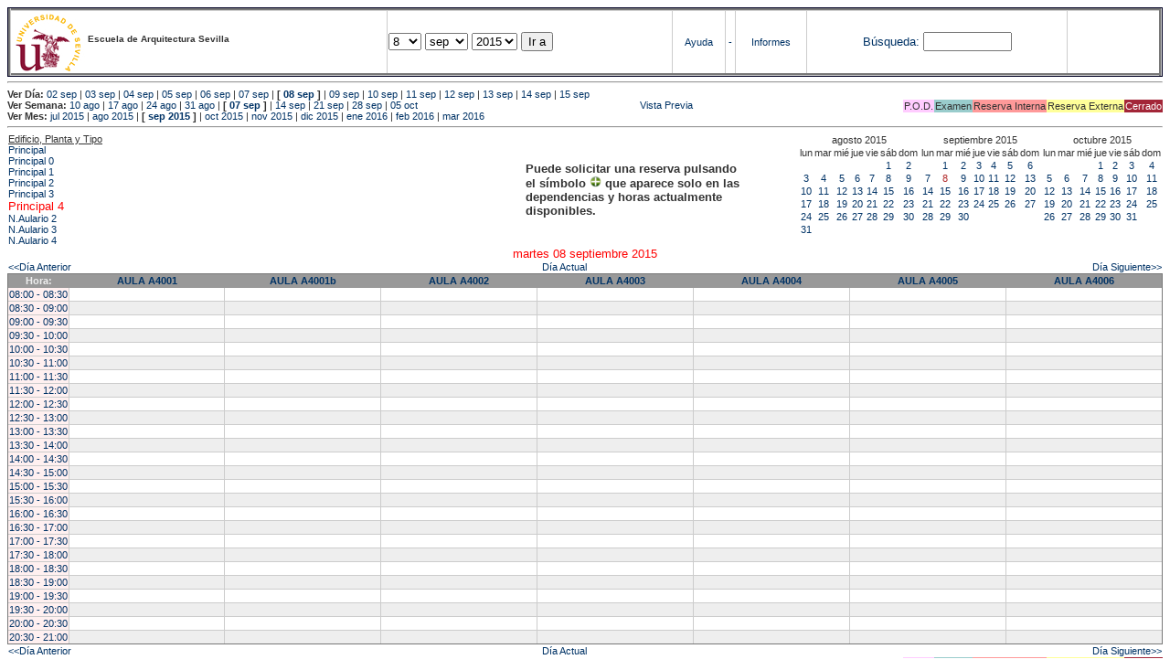

--- FILE ---
content_type: text/html; charset=
request_url: https://etsavirtual.us.es/mrbs/web/day.php?year=2015&month=09&day=8&area=104
body_size: 73104
content:
<!DOCTYPE HTML PUBLIC "-//W3C//DTD HTML 4.01 Transitional//EN"
                      "http://www.w3.org/TR/html4/loose.dtd">
<HTML>
  <HEAD>
    <LINK REL="stylesheet" href="mrbs.css" type="text/css">
    <META HTTP-EQUIV="Content-Type" content="text/html; charset=iso-8859-1">
    <META NAME="Robots" content="noindex">
    <TITLE>Sistema de Reserva de Espacios</TITLE>
    <SCRIPT LANGUAGE="JavaScript">

<!-- Begin

/*   Script inspired by "True Date Selector"
     Created by: Lee Hinder, lee.hinder@ntlworld.com

     Tested with Windows IE 6.0
     Tested with Linux Opera 7.21, Mozilla 1.3, Konqueror 3.1.0

*/

function daysInFebruary (year){
  // February has 28 days unless the year is divisible by four,
  // and if it is the turn of the century then the century year
  // must also be divisible by 400 when it has 29 days
  return (((year % 4 == 0) && ( (!(year % 100 == 0)) || (year % 400 == 0))) ? 29 : 28 );
}

//function for returning how many days there are in a month including leap years
function DaysInMonth(WhichMonth, WhichYear)
{
  var DaysInMonth = 31;
  if (WhichMonth == "4" || WhichMonth == "6" || WhichMonth == "9" || WhichMonth == "11")
    DaysInMonth = 30;
  if (WhichMonth == "2")
    DaysInMonth = daysInFebruary( WhichYear );
  return DaysInMonth;
}

//function to change the available days in a months
function ChangeOptionDays(formObj, prefix)
{
  var DaysObject = eval("formObj." + prefix + "day");
  var MonthObject = eval("formObj." + prefix + "month");
  var YearObject = eval("formObj." + prefix + "year");

  if (DaysObject.selectedIndex && DaysObject.options)
    { // The DOM2 standard way
    // alert("The DOM2 standard way");
    var DaySelIdx = DaysObject.selectedIndex;
    var Month = parseInt(MonthObject.options[MonthObject.selectedIndex].value);
    var Year = parseInt(YearObject.options[YearObject.selectedIndex].value);
    }
  else if (DaysObject.selectedIndex && DaysObject[DaysObject.selectedIndex])
    { // The legacy MRBS way
    // alert("The legacy MRBS way");
    var DaySelIdx = DaysObject.selectedIndex;
    var Month = parseInt(MonthObject[MonthObject.selectedIndex].value);
    var Year = parseInt(YearObject[YearObject.selectedIndex].value);
    }
  else if (DaysObject.value)
    { // Opera 6 stores the selectedIndex in property 'value'.
    // alert("The Opera 6 way");
    var DaySelIdx = parseInt(DaysObject.value);
    var Month = parseInt(MonthObject.options[MonthObject.value].value);
    var Year = parseInt(YearObject.options[YearObject.value].value);
    }

  // alert("Day="+(DaySelIdx+1)+" Month="+Month+" Year="+Year);

  var DaysForThisSelection = DaysInMonth(Month, Year);
  var CurrentDaysInSelection = DaysObject.length;
  if (CurrentDaysInSelection > DaysForThisSelection)
  {
    for (i=0; i<(CurrentDaysInSelection-DaysForThisSelection); i++)
    {
      DaysObject.options[DaysObject.options.length - 1] = null
    }
  }
  if (DaysForThisSelection > CurrentDaysInSelection)
  {
    for (i=0; i<DaysForThisSelection; i++)
    {
      DaysObject.options[i] = new Option(eval(i + 1));
    }
  }
  if (DaysObject.selectedIndex < 0) DaysObject.selectedIndex = 0;
  if (DaySelIdx >= DaysForThisSelection)
    DaysObject.selectedIndex = DaysForThisSelection-1;
  else
    DaysObject.selectedIndex = DaySelIdx;
}

  //  End -->
    </SCRIPT>
  </HEAD>
<BODY BGCOLOR="#ffffed" TEXT=black LINK="#5B69A6" VLINK="#5B69A6" ALINK=red>
	   
   
    <TABLE WIDTH="100%">
      <TR>
        <TD BGCOLOR="rgb(160,194,222)">
          <TABLE WIDTH="100%" BORDER=3>
            <TR>
              <TD CLASS="banner" BGCOLOR="#C0E0FF">
                <FONT SIZE=1>
                <IMG SRC="marca.jpg" align=middle> <B>Escuela de Arquitectura Sevilla</B><BR></FONT></TD>


                </FONT>
              </TD>
              <TD CLASS="banner" BGCOLOR="#C0E0FF">
                <FORM ACTION="day.php" METHOD=GET name="Form1">
                  <FONT SIZE=2>

                  <SELECT NAME="day">
                    <OPTION>1
                    <OPTION>2
                    <OPTION>3
                    <OPTION>4
                    <OPTION>5
                    <OPTION>6
                    <OPTION>7
                    <OPTION SELECTED>8
                    <OPTION>9
                    <OPTION>10
                    <OPTION>11
                    <OPTION>12
                    <OPTION>13
                    <OPTION>14
                    <OPTION>15
                    <OPTION>16
                    <OPTION>17
                    <OPTION>18
                    <OPTION>19
                    <OPTION>20
                    <OPTION>21
                    <OPTION>22
                    <OPTION>23
                    <OPTION>24
                    <OPTION>25
                    <OPTION>26
                    <OPTION>27
                    <OPTION>28
                    <OPTION>29
                    <OPTION>30
                    <OPTION>31
                  </SELECT>

                  <SELECT NAME="month" onchange="ChangeOptionDays(this.form,'')">
                    <OPTION VALUE="1">ene
                    <OPTION VALUE="2">feb
                    <OPTION VALUE="3">mar
                    <OPTION VALUE="4">abr
                    <OPTION VALUE="5">may
                    <OPTION VALUE="6">jun
                    <OPTION VALUE="7">jul
                    <OPTION VALUE="8">ago
                    <OPTION VALUE="9" SELECTED>sep
                    <OPTION VALUE="10">oct
                    <OPTION VALUE="11">nov
                    <OPTION VALUE="12">dic
                  </SELECT>
	          <SELECT NAME="year" onchange="ChangeOptionDays(this.form,'')">
                    <OPTION VALUE="2010">2010
                    <OPTION VALUE="2011">2011
                    <OPTION VALUE="2012">2012
                    <OPTION VALUE="2013">2013
                    <OPTION VALUE="2014">2014
                    <OPTION VALUE="2015" SELECTED>2015
                    <OPTION VALUE="2016">2016
                    <OPTION VALUE="2017">2017
                    <OPTION VALUE="2018">2018
                    <OPTION VALUE="2019">2019
                    <OPTION VALUE="2020">2020
                    <OPTION VALUE="2021">2021
                    <OPTION VALUE="2022">2022
                    <OPTION VALUE="2023">2023
                    <OPTION VALUE="2024">2024
                    <OPTION VALUE="2025">2025
                    <OPTION VALUE="2026">2026
                    <OPTION VALUE="2027">2027
                    <OPTION VALUE="2028">2028
                    <OPTION VALUE="2029">2029
                    <OPTION VALUE="2030">2030
                    <OPTION VALUE="2031">2031
                  </SELECT>
                    <INPUT TYPE=HIDDEN NAME=area VALUE=104>
	            <SCRIPT LANGUAGE="JavaScript">
                    <!--
                    // fix number of days for the $month/$year that you start with
                    ChangeOptionDays(document.Form1, ''); // Note: The 2nd arg must match the first in the call to genDateSelector above.
                    // -->
                    </SCRIPT>
                    <INPUT TYPE=SUBMIT VALUE="Ir a">
                  </FONT>
                </FORM>
              </TD>
              <TD CLASS="banner" BGCOLOR="#C0E0FF" ALIGN=CENTER>
                <A HREF="help.php?day=8&month=09&year=2015">Ayuda</A>
              </TD>
              <TD CLASS="banner" BGCOLOR="C0E0FF" ALIGN=CENTER>
                <A HREF="admin.php?day=8&month=09&year=2015">-</A>
              </TD>
              <TD CLASS="banner" BGCOLOR="#C0E0FF" ALIGN=CENTER>
                <A HREF="report.php">Informes</A>
              </TD>
              <TD CLASS="banner" BGCOLOR="#C0E0FF" ALIGN=CENTER>
                <FORM METHOD=GET ACTION="search.php">
                  <FONT SIZE=2>
                    <A HREF="search.php?advanced=1">B&uacute;squeda:</A>
                  </FONT>
                  <INPUT TYPE=TEXT   NAME="search_str" VALUE="" SIZE=10>
                  <INPUT TYPE=HIDDEN NAME=day        VALUE="8"        >
                  <INPUT TYPE=HIDDEN NAME=month      VALUE="09"        >
                  <INPUT TYPE=HIDDEN NAME=year       VALUE="2015"        >

                  <INPUT TYPE=HIDDEN NAME=area VALUE=104>
                </FORM>
              </TD>
              <TD CLASS="banner" BGCOLOR="#C0E0FF" ALIGN=CENTER>
                <br>
                <FORM METHOD=POST ACTION="admin.php">
                  <input type="hidden" name="TargetURL" value="day.php?year=2015&month=09&day=8&area=104" />
                  <input type="hidden" name="Action" value="QueryName" />
                  <input type="submit" style="background-color:white; border:none; color:white" value=" Entrar " />
                </FORM>
              </TD>
            </TR>
          </TABLE>
	 </TD>
      </TR>
    </TABLE>

<HR><B>Ver D&iacute;a:</B>
<a href="day.php?year=2015&month=09&day=02&area=104">02 sep</a>
 | <a href="day.php?year=2015&month=09&day=03&area=104">03 sep</a>
 | <a href="day.php?year=2015&month=09&day=04&area=104">04 sep</a>
 | <a href="day.php?year=2015&month=09&day=05&area=104">05 sep</a>
 | <a href="day.php?year=2015&month=09&day=06&area=104">06 sep</a>
 | <a href="day.php?year=2015&month=09&day=07&area=104">07 sep</a>
 | <b>[ <a href="day.php?year=2015&month=09&day=08&area=104">08 sep</a>
]</b>  | <a href="day.php?year=2015&month=09&day=09&area=104">09 sep</a>
 | <a href="day.php?year=2015&month=09&day=10&area=104">10 sep</a>
 | <a href="day.php?year=2015&month=09&day=11&area=104">11 sep</a>
 | <a href="day.php?year=2015&month=09&day=12&area=104">12 sep</a>
 | <a href="day.php?year=2015&month=09&day=13&area=104">13 sep</a>
 | <a href="day.php?year=2015&month=09&day=14&area=104">14 sep</a>
 | <a href="day.php?year=2015&month=09&day=15&area=104">15 sep</a>
<BR><B>Ver Semana:</B>
<a href="week.php?year=2015&month=08&day=10&area=104">10 ago</a>
 | <a href="week.php?year=2015&month=08&day=17&area=104">17 ago</a>
 | <a href="week.php?year=2015&month=08&day=24&area=104">24 ago</a>
 | <a href="week.php?year=2015&month=08&day=31&area=104">31 ago</a>
 | <b>[ <a href="week.php?year=2015&month=09&day=07&area=104">07 sep</a>
]</b>  | <a href="week.php?year=2015&month=09&day=14&area=104">14 sep</a>
 | <a href="week.php?year=2015&month=09&day=21&area=104">21 sep</a>
 | <a href="week.php?year=2015&month=09&day=28&area=104">28 sep</a>
 | <a href="week.php?year=2015&month=10&day=05&area=104">05 oct</a>
<table VALIGN=Bottom ALIGN=Right  border=0><tr>
<td class="A" bgcolor="#FFCCFF" style="white-space:nowrap;">P.O.D.</td>
<td class="B" bgcolor="#99CCCC" style="white-space:nowrap;">Examen</td>
<td class="C" bgcolor="#FF9999" style="white-space:nowrap;">Reserva Interna</td>
<td class="D" bgcolor="#FFFF99" style="white-space:nowrap;">Reserva Externa</td>
<td class="F" bgcolor="#FFCC99" style="white-space:nowrap;"><FONT COLOR=white>Cerrado</FONT></td>
</table>
 <a href="day.php?year=2015&month=09&day=8&area=104&pview=1">                                                                                Vista Previa</a><BR><B>Ver Mes:</B>
<a href="month.php?year=2015&month=07&area=104">jul 2015</a>
 | <a href="month.php?year=2015&month=08&area=104">ago 2015</a>
 | <b>[ <a href="month.php?year=2015&month=09&area=104">sep 2015</a>
]</b>  | <a href="month.php?year=2015&month=10&area=104">oct 2015</a>
 | <a href="month.php?year=2015&month=11&area=104">nov 2015</a>
 | <a href="month.php?year=2015&month=12&area=104">dic 2015</a>
 | <a href="month.php?year=2016&month=01&area=104">ene 2016</a>
 | <a href="month.php?year=2016&month=02&area=104">feb 2016</a>
 | <a href="month.php?year=2016&month=03&area=104">mar 2016</a>


<HR>

</BODY>
</HTML><table width="100%"><tr><td width="60%"><u>Edificio, Planta y Tipo</u><br><a href="day.php?year=2015&month=09&day=8&area=99"> Principal</a><br>
<a href="day.php?year=2015&month=09&day=8&area=100"> Principal 0</a><br>
<a href="day.php?year=2015&month=09&day=8&area=101"> Principal 1</a><br>
<a href="day.php?year=2015&month=09&day=8&area=102"> Principal 2</a><br>
<a href="day.php?year=2015&month=09&day=8&area=103"> Principal 3</a><br>
<a href="day.php?year=2015&month=09&day=8&area=104"><font size="2" color="red"> Principal 4</font></a><br>
<a href="day.php?year=2015&month=09&day=8&area=448">N.Aulario 2</a><br>
<a href="day.php?year=2015&month=09&day=8&area=203">N.Aulario 3</a><br>
<a href="day.php?year=2015&month=09&day=8&area=204">N.Aulario 4</a><br>
</td>
<td width="30%" style='vertical-align:middle'><p style='font-weight: bold; font-size:13px'>Puede solicitar una reserva pulsando<BR>el símbolo <img src=new.gif width=13 border=0> que aparece solo en las<BR>dependencias y horas actualmente<BR>disponibles.</p></td><td><table class="calendar">
<tr>
<td align=center valign=top class="calendarHeader" colspan=7>agosto&nbsp;2015</td>
</tr>
<tr>
<td align=center valign=top class="calendarHeader">lun</td>
<td align=center valign=top class="calendarHeader">mar</td>
<td align=center valign=top class="calendarHeader">mié</td>
<td align=center valign=top class="calendarHeader">jue</td>
<td align=center valign=top class="calendarHeader">vie</td>
<td align=center valign=top class="calendarHeader">sáb</td>
<td align=center valign=top class="calendarHeader">dom</td>
</tr>
<tr>
<td class="calendar" align="center" valign="top">&nbsp;</td>
<td class="calendar" align="center" valign="top">&nbsp;</td>
<td class="calendar" align="center" valign="top">&nbsp;</td>
<td class="calendar" align="center" valign="top">&nbsp;</td>
<td class="calendar" align="center" valign="top">&nbsp;</td>
<td class="calendar" align="center" valign="top"><a href="day.php?year=2015&month=08&day=1&area=104">1</a></td>
<td class="calendar" align="center" valign="top"><a href="day.php?year=2015&month=08&day=2&area=104">2</a></td>
</tr>
<tr>
<td class="calendar" align="center" valign="top"><a href="day.php?year=2015&month=08&day=3&area=104">3</a></td>
<td class="calendar" align="center" valign="top"><a href="day.php?year=2015&month=08&day=4&area=104">4</a></td>
<td class="calendar" align="center" valign="top"><a href="day.php?year=2015&month=08&day=5&area=104">5</a></td>
<td class="calendar" align="center" valign="top"><a href="day.php?year=2015&month=08&day=6&area=104">6</a></td>
<td class="calendar" align="center" valign="top"><a href="day.php?year=2015&month=08&day=7&area=104">7</a></td>
<td class="calendar" align="center" valign="top"><a href="day.php?year=2015&month=08&day=8&area=104">8</a></td>
<td class="calendar" align="center" valign="top"><a href="day.php?year=2015&month=08&day=9&area=104">9</a></td>
</tr>
<tr>
<td class="calendar" align="center" valign="top"><a href="day.php?year=2015&month=08&day=10&area=104">10</a></td>
<td class="calendar" align="center" valign="top"><a href="day.php?year=2015&month=08&day=11&area=104">11</a></td>
<td class="calendar" align="center" valign="top"><a href="day.php?year=2015&month=08&day=12&area=104">12</a></td>
<td class="calendar" align="center" valign="top"><a href="day.php?year=2015&month=08&day=13&area=104">13</a></td>
<td class="calendar" align="center" valign="top"><a href="day.php?year=2015&month=08&day=14&area=104">14</a></td>
<td class="calendar" align="center" valign="top"><a href="day.php?year=2015&month=08&day=15&area=104">15</a></td>
<td class="calendar" align="center" valign="top"><a href="day.php?year=2015&month=08&day=16&area=104">16</a></td>
</tr>
<tr>
<td class="calendar" align="center" valign="top"><a href="day.php?year=2015&month=08&day=17&area=104">17</a></td>
<td class="calendar" align="center" valign="top"><a href="day.php?year=2015&month=08&day=18&area=104">18</a></td>
<td class="calendar" align="center" valign="top"><a href="day.php?year=2015&month=08&day=19&area=104">19</a></td>
<td class="calendar" align="center" valign="top"><a href="day.php?year=2015&month=08&day=20&area=104">20</a></td>
<td class="calendar" align="center" valign="top"><a href="day.php?year=2015&month=08&day=21&area=104">21</a></td>
<td class="calendar" align="center" valign="top"><a href="day.php?year=2015&month=08&day=22&area=104">22</a></td>
<td class="calendar" align="center" valign="top"><a href="day.php?year=2015&month=08&day=23&area=104">23</a></td>
</tr>
<tr>
<td class="calendar" align="center" valign="top"><a href="day.php?year=2015&month=08&day=24&area=104">24</a></td>
<td class="calendar" align="center" valign="top"><a href="day.php?year=2015&month=08&day=25&area=104">25</a></td>
<td class="calendar" align="center" valign="top"><a href="day.php?year=2015&month=08&day=26&area=104">26</a></td>
<td class="calendar" align="center" valign="top"><a href="day.php?year=2015&month=08&day=27&area=104">27</a></td>
<td class="calendar" align="center" valign="top"><a href="day.php?year=2015&month=08&day=28&area=104">28</a></td>
<td class="calendar" align="center" valign="top"><a href="day.php?year=2015&month=08&day=29&area=104">29</a></td>
<td class="calendar" align="center" valign="top"><a href="day.php?year=2015&month=08&day=30&area=104">30</a></td>
</tr>
<tr>
<td class="calendar" align="center" valign="top"><a href="day.php?year=2015&month=08&day=31&area=104">31</a></td>
<td class="calendar" align="center" valign="top">&nbsp;</td>
<td class="calendar" align="center" valign="top">&nbsp;</td>
<td class="calendar" align="center" valign="top">&nbsp;</td>
<td class="calendar" align="center" valign="top">&nbsp;</td>
<td class="calendar" align="center" valign="top">&nbsp;</td>
<td class="calendar" align="center" valign="top">&nbsp;</td>
</tr>
</table>
</td><td><table class="calendar">
<tr>
<td align=center valign=top class="calendarHeader" colspan=7>septiembre&nbsp;2015</td>
</tr>
<tr>
<td align=center valign=top class="calendarHeader">lun</td>
<td align=center valign=top class="calendarHeader">mar</td>
<td align=center valign=top class="calendarHeader">mié</td>
<td align=center valign=top class="calendarHeader">jue</td>
<td align=center valign=top class="calendarHeader">vie</td>
<td align=center valign=top class="calendarHeader">sáb</td>
<td align=center valign=top class="calendarHeader">dom</td>
</tr>
<tr>
<td class="calendar" align="center" valign="top">&nbsp;</td>
<td class="calendar" align="center" valign="top"><a href="day.php?year=2015&month=09&day=1&area=104">1</a></td>
<td class="calendar" align="center" valign="top"><a href="day.php?year=2015&month=09&day=2&area=104">2</a></td>
<td class="calendar" align="center" valign="top"><a href="day.php?year=2015&month=09&day=3&area=104">3</a></td>
<td class="calendar" align="center" valign="top"><a href="day.php?year=2015&month=09&day=4&area=104">4</a></td>
<td class="calendar" align="center" valign="top"><a href="day.php?year=2015&month=09&day=5&area=104">5</a></td>
<td class="calendar" align="center" valign="top"><a href="day.php?year=2015&month=09&day=6&area=104">6</a></td>
</tr>
<tr>
<td class="calendar" align="center" valign="top"><a href="day.php?year=2015&month=09&day=7&area=104">7</a></td>
<td class="calendar" align="center" valign="top"><a href="day.php?year=2015&month=09&day=8&area=104"><font class="calendarHighlight">8</font></a></td>
<td class="calendar" align="center" valign="top"><a href="day.php?year=2015&month=09&day=9&area=104">9</a></td>
<td class="calendar" align="center" valign="top"><a href="day.php?year=2015&month=09&day=10&area=104">10</a></td>
<td class="calendar" align="center" valign="top"><a href="day.php?year=2015&month=09&day=11&area=104">11</a></td>
<td class="calendar" align="center" valign="top"><a href="day.php?year=2015&month=09&day=12&area=104">12</a></td>
<td class="calendar" align="center" valign="top"><a href="day.php?year=2015&month=09&day=13&area=104">13</a></td>
</tr>
<tr>
<td class="calendar" align="center" valign="top"><a href="day.php?year=2015&month=09&day=14&area=104">14</a></td>
<td class="calendar" align="center" valign="top"><a href="day.php?year=2015&month=09&day=15&area=104">15</a></td>
<td class="calendar" align="center" valign="top"><a href="day.php?year=2015&month=09&day=16&area=104">16</a></td>
<td class="calendar" align="center" valign="top"><a href="day.php?year=2015&month=09&day=17&area=104">17</a></td>
<td class="calendar" align="center" valign="top"><a href="day.php?year=2015&month=09&day=18&area=104">18</a></td>
<td class="calendar" align="center" valign="top"><a href="day.php?year=2015&month=09&day=19&area=104">19</a></td>
<td class="calendar" align="center" valign="top"><a href="day.php?year=2015&month=09&day=20&area=104">20</a></td>
</tr>
<tr>
<td class="calendar" align="center" valign="top"><a href="day.php?year=2015&month=09&day=21&area=104">21</a></td>
<td class="calendar" align="center" valign="top"><a href="day.php?year=2015&month=09&day=22&area=104">22</a></td>
<td class="calendar" align="center" valign="top"><a href="day.php?year=2015&month=09&day=23&area=104">23</a></td>
<td class="calendar" align="center" valign="top"><a href="day.php?year=2015&month=09&day=24&area=104">24</a></td>
<td class="calendar" align="center" valign="top"><a href="day.php?year=2015&month=09&day=25&area=104">25</a></td>
<td class="calendar" align="center" valign="top"><a href="day.php?year=2015&month=09&day=26&area=104">26</a></td>
<td class="calendar" align="center" valign="top"><a href="day.php?year=2015&month=09&day=27&area=104">27</a></td>
</tr>
<tr>
<td class="calendar" align="center" valign="top"><a href="day.php?year=2015&month=09&day=28&area=104">28</a></td>
<td class="calendar" align="center" valign="top"><a href="day.php?year=2015&month=09&day=29&area=104">29</a></td>
<td class="calendar" align="center" valign="top"><a href="day.php?year=2015&month=09&day=30&area=104">30</a></td>
<td class="calendar" align="center" valign="top">&nbsp;</td>
<td class="calendar" align="center" valign="top">&nbsp;</td>
<td class="calendar" align="center" valign="top">&nbsp;</td>
<td class="calendar" align="center" valign="top">&nbsp;</td>
</tr>
</table>
</td><td><table class="calendar">
<tr>
<td align=center valign=top class="calendarHeader" colspan=7>octubre&nbsp;2015</td>
</tr>
<tr>
<td align=center valign=top class="calendarHeader">lun</td>
<td align=center valign=top class="calendarHeader">mar</td>
<td align=center valign=top class="calendarHeader">mié</td>
<td align=center valign=top class="calendarHeader">jue</td>
<td align=center valign=top class="calendarHeader">vie</td>
<td align=center valign=top class="calendarHeader">sáb</td>
<td align=center valign=top class="calendarHeader">dom</td>
</tr>
<tr>
<td class="calendar" align="center" valign="top">&nbsp;</td>
<td class="calendar" align="center" valign="top">&nbsp;</td>
<td class="calendar" align="center" valign="top">&nbsp;</td>
<td class="calendar" align="center" valign="top"><a href="day.php?year=2015&month=10&day=1&area=104">1</a></td>
<td class="calendar" align="center" valign="top"><a href="day.php?year=2015&month=10&day=2&area=104">2</a></td>
<td class="calendar" align="center" valign="top"><a href="day.php?year=2015&month=10&day=3&area=104">3</a></td>
<td class="calendar" align="center" valign="top"><a href="day.php?year=2015&month=10&day=4&area=104">4</a></td>
</tr>
<tr>
<td class="calendar" align="center" valign="top"><a href="day.php?year=2015&month=10&day=5&area=104">5</a></td>
<td class="calendar" align="center" valign="top"><a href="day.php?year=2015&month=10&day=6&area=104">6</a></td>
<td class="calendar" align="center" valign="top"><a href="day.php?year=2015&month=10&day=7&area=104">7</a></td>
<td class="calendar" align="center" valign="top"><a href="day.php?year=2015&month=10&day=8&area=104">8</a></td>
<td class="calendar" align="center" valign="top"><a href="day.php?year=2015&month=10&day=9&area=104">9</a></td>
<td class="calendar" align="center" valign="top"><a href="day.php?year=2015&month=10&day=10&area=104">10</a></td>
<td class="calendar" align="center" valign="top"><a href="day.php?year=2015&month=10&day=11&area=104">11</a></td>
</tr>
<tr>
<td class="calendar" align="center" valign="top"><a href="day.php?year=2015&month=10&day=12&area=104">12</a></td>
<td class="calendar" align="center" valign="top"><a href="day.php?year=2015&month=10&day=13&area=104">13</a></td>
<td class="calendar" align="center" valign="top"><a href="day.php?year=2015&month=10&day=14&area=104">14</a></td>
<td class="calendar" align="center" valign="top"><a href="day.php?year=2015&month=10&day=15&area=104">15</a></td>
<td class="calendar" align="center" valign="top"><a href="day.php?year=2015&month=10&day=16&area=104">16</a></td>
<td class="calendar" align="center" valign="top"><a href="day.php?year=2015&month=10&day=17&area=104">17</a></td>
<td class="calendar" align="center" valign="top"><a href="day.php?year=2015&month=10&day=18&area=104">18</a></td>
</tr>
<tr>
<td class="calendar" align="center" valign="top"><a href="day.php?year=2015&month=10&day=19&area=104">19</a></td>
<td class="calendar" align="center" valign="top"><a href="day.php?year=2015&month=10&day=20&area=104">20</a></td>
<td class="calendar" align="center" valign="top"><a href="day.php?year=2015&month=10&day=21&area=104">21</a></td>
<td class="calendar" align="center" valign="top"><a href="day.php?year=2015&month=10&day=22&area=104">22</a></td>
<td class="calendar" align="center" valign="top"><a href="day.php?year=2015&month=10&day=23&area=104">23</a></td>
<td class="calendar" align="center" valign="top"><a href="day.php?year=2015&month=10&day=24&area=104">24</a></td>
<td class="calendar" align="center" valign="top"><a href="day.php?year=2015&month=10&day=25&area=104">25</a></td>
</tr>
<tr>
<td class="calendar" align="center" valign="top"><a href="day.php?year=2015&month=10&day=26&area=104">26</a></td>
<td class="calendar" align="center" valign="top"><a href="day.php?year=2015&month=10&day=27&area=104">27</a></td>
<td class="calendar" align="center" valign="top"><a href="day.php?year=2015&month=10&day=28&area=104">28</a></td>
<td class="calendar" align="center" valign="top"><a href="day.php?year=2015&month=10&day=29&area=104">29</a></td>
<td class="calendar" align="center" valign="top"><a href="day.php?year=2015&month=10&day=30&area=104">30</a></td>
<td class="calendar" align="center" valign="top"><a href="day.php?year=2015&month=10&day=31&area=104">31</a></td>
<td class="calendar" align="center" valign="top">&nbsp;</td>
</tr>
</table>
</td></tr></table><center><font size="2" color="red">martes 08 septiembre 2015</font></a><br></center>
<table width="100%"><tr><td><a href="day.php?year=2015&month=09&day=07&area=104">&lt;&lt;D&iacute;a Anterior</a></td>
        <td align=center><a href="day.php?area=104">D&iacute;a Actual</a></td>
        <td align=right><a href="day.php?year=2015&month=09&day=09&area=104">D&iacute;a Siguiente&gt;&gt;</a></td></tr></table>
<SCRIPT language="JavaScript" type="text/javascript" src="xbLib.js"></SCRIPT>
<SCRIPT language="JavaScript">InitActiveCell(true, true, false, "hybrid", "Selecciona una Casilla para hacer una Reserva.");</SCRIPT>
<table cellspacing=0 border=1 width="100%"><tr><th width="1%">Hora:</th><th width="13%">
            <a href="week.php?year=2015&month=09&day=8&area=104&room=44"
            title="Ver Semana &#10;&#10;0">AULA A4001</a></th><th width="13%">
            <a href="week.php?year=2015&month=09&day=8&area=104&room=1184"
            title="Ver Semana &#10;&#10;0">AULA A4001b</a></th><th width="13%">
            <a href="week.php?year=2015&month=09&day=8&area=104&room=47"
            title="Ver Semana &#10;&#10;0">AULA A4002</a></th><th width="13%">
            <a href="week.php?year=2015&month=09&day=8&area=104&room=6"
            title="Ver Semana &#10;&#10;0">AULA A4003</a></th><th width="13%">
            <a href="week.php?year=2015&month=09&day=8&area=104&room=82"
            title="Ver Semana &#10;&#10;0">AULA A4004</a></th><th width="13%">
            <a href="week.php?year=2015&month=09&day=8&area=104&room=54"
            title="Ver Semana &#10;&#10;0">AULA A4005</a></th><th width="13%">
            <a href="week.php?year=2015&month=09&day=8&area=104&room=1183"
            title="Ver Semana &#10;&#10;0">AULA A4006</a></th></tr>
<tr><td class="red" bgcolor="#FFF0F0" style="white-space:nowrap;"><a href="day.php?year=2015&month=09&day=8&area=104&timetohighlight=800" title="Remarcar esta L&iacute;nea">08:00 - 08:30</a></td>
<td id="104_44_08_00_2015_09_8" class="even_row"><SCRIPT language="JavaScript">
<!--
BeginActiveCell();
// -->
</SCRIPT><center></center><SCRIPT language="JavaScript">
<!--
EndActiveCell();
// -->
</SCRIPT></td>
<td id="104_1184_08_00_2015_09_8" class="even_row"><SCRIPT language="JavaScript">
<!--
BeginActiveCell();
// -->
</SCRIPT><center></center><SCRIPT language="JavaScript">
<!--
EndActiveCell();
// -->
</SCRIPT></td>
<td id="104_47_08_00_2015_09_8" class="even_row"><SCRIPT language="JavaScript">
<!--
BeginActiveCell();
// -->
</SCRIPT><center></center><SCRIPT language="JavaScript">
<!--
EndActiveCell();
// -->
</SCRIPT></td>
<td id="104_6_08_00_2015_09_8" class="even_row"><SCRIPT language="JavaScript">
<!--
BeginActiveCell();
// -->
</SCRIPT><center></center><SCRIPT language="JavaScript">
<!--
EndActiveCell();
// -->
</SCRIPT></td>
<td id="104_82_08_00_2015_09_8" class="even_row"><SCRIPT language="JavaScript">
<!--
BeginActiveCell();
// -->
</SCRIPT><center></center><SCRIPT language="JavaScript">
<!--
EndActiveCell();
// -->
</SCRIPT></td>
<td id="104_54_08_00_2015_09_8" class="even_row"><SCRIPT language="JavaScript">
<!--
BeginActiveCell();
// -->
</SCRIPT><center></center><SCRIPT language="JavaScript">
<!--
EndActiveCell();
// -->
</SCRIPT></td>
<td id="104_1183_08_00_2015_09_8" class="even_row"><SCRIPT language="JavaScript">
<!--
BeginActiveCell();
// -->
</SCRIPT><center></center><SCRIPT language="JavaScript">
<!--
EndActiveCell();
// -->
</SCRIPT></td>
</tr>
<tr><td class="red" bgcolor="#FFF0F0" style="white-space:nowrap;"><a href="day.php?year=2015&month=09&day=8&area=104&timetohighlight=830" title="Remarcar esta L&iacute;nea">08:30 - 09:00</a></td>
<td id="104_44_08_30_2015_09_8" class="odd_row"><SCRIPT language="JavaScript">
<!--
BeginActiveCell();
// -->
</SCRIPT><center></center><SCRIPT language="JavaScript">
<!--
EndActiveCell();
// -->
</SCRIPT></td>
<td id="104_1184_08_30_2015_09_8" class="odd_row"><SCRIPT language="JavaScript">
<!--
BeginActiveCell();
// -->
</SCRIPT><center></center><SCRIPT language="JavaScript">
<!--
EndActiveCell();
// -->
</SCRIPT></td>
<td id="104_47_08_30_2015_09_8" class="odd_row"><SCRIPT language="JavaScript">
<!--
BeginActiveCell();
// -->
</SCRIPT><center></center><SCRIPT language="JavaScript">
<!--
EndActiveCell();
// -->
</SCRIPT></td>
<td id="104_6_08_30_2015_09_8" class="odd_row"><SCRIPT language="JavaScript">
<!--
BeginActiveCell();
// -->
</SCRIPT><center></center><SCRIPT language="JavaScript">
<!--
EndActiveCell();
// -->
</SCRIPT></td>
<td id="104_82_08_30_2015_09_8" class="odd_row"><SCRIPT language="JavaScript">
<!--
BeginActiveCell();
// -->
</SCRIPT><center></center><SCRIPT language="JavaScript">
<!--
EndActiveCell();
// -->
</SCRIPT></td>
<td id="104_54_08_30_2015_09_8" class="odd_row"><SCRIPT language="JavaScript">
<!--
BeginActiveCell();
// -->
</SCRIPT><center></center><SCRIPT language="JavaScript">
<!--
EndActiveCell();
// -->
</SCRIPT></td>
<td id="104_1183_08_30_2015_09_8" class="odd_row"><SCRIPT language="JavaScript">
<!--
BeginActiveCell();
// -->
</SCRIPT><center></center><SCRIPT language="JavaScript">
<!--
EndActiveCell();
// -->
</SCRIPT></td>
</tr>
<tr><td class="red" bgcolor="#FFF0F0" style="white-space:nowrap;"><a href="day.php?year=2015&month=09&day=8&area=104&timetohighlight=900" title="Remarcar esta L&iacute;nea">09:00 - 09:30</a></td>
<td id="104_44_09_00_2015_09_8" class="even_row"><SCRIPT language="JavaScript">
<!--
BeginActiveCell();
// -->
</SCRIPT><center></center><SCRIPT language="JavaScript">
<!--
EndActiveCell();
// -->
</SCRIPT></td>
<td id="104_1184_09_00_2015_09_8" class="even_row"><SCRIPT language="JavaScript">
<!--
BeginActiveCell();
// -->
</SCRIPT><center></center><SCRIPT language="JavaScript">
<!--
EndActiveCell();
// -->
</SCRIPT></td>
<td id="104_47_09_00_2015_09_8" class="even_row"><SCRIPT language="JavaScript">
<!--
BeginActiveCell();
// -->
</SCRIPT><center></center><SCRIPT language="JavaScript">
<!--
EndActiveCell();
// -->
</SCRIPT></td>
<td id="104_6_09_00_2015_09_8" class="even_row"><SCRIPT language="JavaScript">
<!--
BeginActiveCell();
// -->
</SCRIPT><center></center><SCRIPT language="JavaScript">
<!--
EndActiveCell();
// -->
</SCRIPT></td>
<td id="104_82_09_00_2015_09_8" class="even_row"><SCRIPT language="JavaScript">
<!--
BeginActiveCell();
// -->
</SCRIPT><center></center><SCRIPT language="JavaScript">
<!--
EndActiveCell();
// -->
</SCRIPT></td>
<td id="104_54_09_00_2015_09_8" class="even_row"><SCRIPT language="JavaScript">
<!--
BeginActiveCell();
// -->
</SCRIPT><center></center><SCRIPT language="JavaScript">
<!--
EndActiveCell();
// -->
</SCRIPT></td>
<td id="104_1183_09_00_2015_09_8" class="even_row"><SCRIPT language="JavaScript">
<!--
BeginActiveCell();
// -->
</SCRIPT><center></center><SCRIPT language="JavaScript">
<!--
EndActiveCell();
// -->
</SCRIPT></td>
</tr>
<tr><td class="red" bgcolor="#FFF0F0" style="white-space:nowrap;"><a href="day.php?year=2015&month=09&day=8&area=104&timetohighlight=930" title="Remarcar esta L&iacute;nea">09:30 - 10:00</a></td>
<td id="104_44_09_30_2015_09_8" class="odd_row"><SCRIPT language="JavaScript">
<!--
BeginActiveCell();
// -->
</SCRIPT><center></center><SCRIPT language="JavaScript">
<!--
EndActiveCell();
// -->
</SCRIPT></td>
<td id="104_1184_09_30_2015_09_8" class="odd_row"><SCRIPT language="JavaScript">
<!--
BeginActiveCell();
// -->
</SCRIPT><center></center><SCRIPT language="JavaScript">
<!--
EndActiveCell();
// -->
</SCRIPT></td>
<td id="104_47_09_30_2015_09_8" class="odd_row"><SCRIPT language="JavaScript">
<!--
BeginActiveCell();
// -->
</SCRIPT><center></center><SCRIPT language="JavaScript">
<!--
EndActiveCell();
// -->
</SCRIPT></td>
<td id="104_6_09_30_2015_09_8" class="odd_row"><SCRIPT language="JavaScript">
<!--
BeginActiveCell();
// -->
</SCRIPT><center></center><SCRIPT language="JavaScript">
<!--
EndActiveCell();
// -->
</SCRIPT></td>
<td id="104_82_09_30_2015_09_8" class="odd_row"><SCRIPT language="JavaScript">
<!--
BeginActiveCell();
// -->
</SCRIPT><center></center><SCRIPT language="JavaScript">
<!--
EndActiveCell();
// -->
</SCRIPT></td>
<td id="104_54_09_30_2015_09_8" class="odd_row"><SCRIPT language="JavaScript">
<!--
BeginActiveCell();
// -->
</SCRIPT><center></center><SCRIPT language="JavaScript">
<!--
EndActiveCell();
// -->
</SCRIPT></td>
<td id="104_1183_09_30_2015_09_8" class="odd_row"><SCRIPT language="JavaScript">
<!--
BeginActiveCell();
// -->
</SCRIPT><center></center><SCRIPT language="JavaScript">
<!--
EndActiveCell();
// -->
</SCRIPT></td>
</tr>
<tr><td class="red" bgcolor="#FFF0F0" style="white-space:nowrap;"><a href="day.php?year=2015&month=09&day=8&area=104&timetohighlight=1000" title="Remarcar esta L&iacute;nea">10:00 - 10:30</a></td>
<td id="104_44_10_00_2015_09_8" class="even_row"><SCRIPT language="JavaScript">
<!--
BeginActiveCell();
// -->
</SCRIPT><center></center><SCRIPT language="JavaScript">
<!--
EndActiveCell();
// -->
</SCRIPT></td>
<td id="104_1184_10_00_2015_09_8" class="even_row"><SCRIPT language="JavaScript">
<!--
BeginActiveCell();
// -->
</SCRIPT><center></center><SCRIPT language="JavaScript">
<!--
EndActiveCell();
// -->
</SCRIPT></td>
<td id="104_47_10_00_2015_09_8" class="even_row"><SCRIPT language="JavaScript">
<!--
BeginActiveCell();
// -->
</SCRIPT><center></center><SCRIPT language="JavaScript">
<!--
EndActiveCell();
// -->
</SCRIPT></td>
<td id="104_6_10_00_2015_09_8" class="even_row"><SCRIPT language="JavaScript">
<!--
BeginActiveCell();
// -->
</SCRIPT><center></center><SCRIPT language="JavaScript">
<!--
EndActiveCell();
// -->
</SCRIPT></td>
<td id="104_82_10_00_2015_09_8" class="even_row"><SCRIPT language="JavaScript">
<!--
BeginActiveCell();
// -->
</SCRIPT><center></center><SCRIPT language="JavaScript">
<!--
EndActiveCell();
// -->
</SCRIPT></td>
<td id="104_54_10_00_2015_09_8" class="even_row"><SCRIPT language="JavaScript">
<!--
BeginActiveCell();
// -->
</SCRIPT><center></center><SCRIPT language="JavaScript">
<!--
EndActiveCell();
// -->
</SCRIPT></td>
<td id="104_1183_10_00_2015_09_8" class="even_row"><SCRIPT language="JavaScript">
<!--
BeginActiveCell();
// -->
</SCRIPT><center></center><SCRIPT language="JavaScript">
<!--
EndActiveCell();
// -->
</SCRIPT></td>
</tr>
<tr><td class="red" bgcolor="#FFF0F0" style="white-space:nowrap;"><a href="day.php?year=2015&month=09&day=8&area=104&timetohighlight=1030" title="Remarcar esta L&iacute;nea">10:30 - 11:00</a></td>
<td id="104_44_10_30_2015_09_8" class="odd_row"><SCRIPT language="JavaScript">
<!--
BeginActiveCell();
// -->
</SCRIPT><center></center><SCRIPT language="JavaScript">
<!--
EndActiveCell();
// -->
</SCRIPT></td>
<td id="104_1184_10_30_2015_09_8" class="odd_row"><SCRIPT language="JavaScript">
<!--
BeginActiveCell();
// -->
</SCRIPT><center></center><SCRIPT language="JavaScript">
<!--
EndActiveCell();
// -->
</SCRIPT></td>
<td id="104_47_10_30_2015_09_8" class="odd_row"><SCRIPT language="JavaScript">
<!--
BeginActiveCell();
// -->
</SCRIPT><center></center><SCRIPT language="JavaScript">
<!--
EndActiveCell();
// -->
</SCRIPT></td>
<td id="104_6_10_30_2015_09_8" class="odd_row"><SCRIPT language="JavaScript">
<!--
BeginActiveCell();
// -->
</SCRIPT><center></center><SCRIPT language="JavaScript">
<!--
EndActiveCell();
// -->
</SCRIPT></td>
<td id="104_82_10_30_2015_09_8" class="odd_row"><SCRIPT language="JavaScript">
<!--
BeginActiveCell();
// -->
</SCRIPT><center></center><SCRIPT language="JavaScript">
<!--
EndActiveCell();
// -->
</SCRIPT></td>
<td id="104_54_10_30_2015_09_8" class="odd_row"><SCRIPT language="JavaScript">
<!--
BeginActiveCell();
// -->
</SCRIPT><center></center><SCRIPT language="JavaScript">
<!--
EndActiveCell();
// -->
</SCRIPT></td>
<td id="104_1183_10_30_2015_09_8" class="odd_row"><SCRIPT language="JavaScript">
<!--
BeginActiveCell();
// -->
</SCRIPT><center></center><SCRIPT language="JavaScript">
<!--
EndActiveCell();
// -->
</SCRIPT></td>
</tr>
<tr><td class="red" bgcolor="#FFF0F0" style="white-space:nowrap;"><a href="day.php?year=2015&month=09&day=8&area=104&timetohighlight=1100" title="Remarcar esta L&iacute;nea">11:00 - 11:30</a></td>
<td id="104_44_11_00_2015_09_8" class="even_row"><SCRIPT language="JavaScript">
<!--
BeginActiveCell();
// -->
</SCRIPT><center></center><SCRIPT language="JavaScript">
<!--
EndActiveCell();
// -->
</SCRIPT></td>
<td id="104_1184_11_00_2015_09_8" class="even_row"><SCRIPT language="JavaScript">
<!--
BeginActiveCell();
// -->
</SCRIPT><center></center><SCRIPT language="JavaScript">
<!--
EndActiveCell();
// -->
</SCRIPT></td>
<td id="104_47_11_00_2015_09_8" class="even_row"><SCRIPT language="JavaScript">
<!--
BeginActiveCell();
// -->
</SCRIPT><center></center><SCRIPT language="JavaScript">
<!--
EndActiveCell();
// -->
</SCRIPT></td>
<td id="104_6_11_00_2015_09_8" class="even_row"><SCRIPT language="JavaScript">
<!--
BeginActiveCell();
// -->
</SCRIPT><center></center><SCRIPT language="JavaScript">
<!--
EndActiveCell();
// -->
</SCRIPT></td>
<td id="104_82_11_00_2015_09_8" class="even_row"><SCRIPT language="JavaScript">
<!--
BeginActiveCell();
// -->
</SCRIPT><center></center><SCRIPT language="JavaScript">
<!--
EndActiveCell();
// -->
</SCRIPT></td>
<td id="104_54_11_00_2015_09_8" class="even_row"><SCRIPT language="JavaScript">
<!--
BeginActiveCell();
// -->
</SCRIPT><center></center><SCRIPT language="JavaScript">
<!--
EndActiveCell();
// -->
</SCRIPT></td>
<td id="104_1183_11_00_2015_09_8" class="even_row"><SCRIPT language="JavaScript">
<!--
BeginActiveCell();
// -->
</SCRIPT><center></center><SCRIPT language="JavaScript">
<!--
EndActiveCell();
// -->
</SCRIPT></td>
</tr>
<tr><td class="red" bgcolor="#FFF0F0" style="white-space:nowrap;"><a href="day.php?year=2015&month=09&day=8&area=104&timetohighlight=1130" title="Remarcar esta L&iacute;nea">11:30 - 12:00</a></td>
<td id="104_44_11_30_2015_09_8" class="odd_row"><SCRIPT language="JavaScript">
<!--
BeginActiveCell();
// -->
</SCRIPT><center></center><SCRIPT language="JavaScript">
<!--
EndActiveCell();
// -->
</SCRIPT></td>
<td id="104_1184_11_30_2015_09_8" class="odd_row"><SCRIPT language="JavaScript">
<!--
BeginActiveCell();
// -->
</SCRIPT><center></center><SCRIPT language="JavaScript">
<!--
EndActiveCell();
// -->
</SCRIPT></td>
<td id="104_47_11_30_2015_09_8" class="odd_row"><SCRIPT language="JavaScript">
<!--
BeginActiveCell();
// -->
</SCRIPT><center></center><SCRIPT language="JavaScript">
<!--
EndActiveCell();
// -->
</SCRIPT></td>
<td id="104_6_11_30_2015_09_8" class="odd_row"><SCRIPT language="JavaScript">
<!--
BeginActiveCell();
// -->
</SCRIPT><center></center><SCRIPT language="JavaScript">
<!--
EndActiveCell();
// -->
</SCRIPT></td>
<td id="104_82_11_30_2015_09_8" class="odd_row"><SCRIPT language="JavaScript">
<!--
BeginActiveCell();
// -->
</SCRIPT><center></center><SCRIPT language="JavaScript">
<!--
EndActiveCell();
// -->
</SCRIPT></td>
<td id="104_54_11_30_2015_09_8" class="odd_row"><SCRIPT language="JavaScript">
<!--
BeginActiveCell();
// -->
</SCRIPT><center></center><SCRIPT language="JavaScript">
<!--
EndActiveCell();
// -->
</SCRIPT></td>
<td id="104_1183_11_30_2015_09_8" class="odd_row"><SCRIPT language="JavaScript">
<!--
BeginActiveCell();
// -->
</SCRIPT><center></center><SCRIPT language="JavaScript">
<!--
EndActiveCell();
// -->
</SCRIPT></td>
</tr>
<tr><td class="red" bgcolor="#FFF0F0" style="white-space:nowrap;"><a href="day.php?year=2015&month=09&day=8&area=104&timetohighlight=1200" title="Remarcar esta L&iacute;nea">12:00 - 12:30</a></td>
<td id="104_44_12_00_2015_09_8" class="even_row"><SCRIPT language="JavaScript">
<!--
BeginActiveCell();
// -->
</SCRIPT><center></center><SCRIPT language="JavaScript">
<!--
EndActiveCell();
// -->
</SCRIPT></td>
<td id="104_1184_12_00_2015_09_8" class="even_row"><SCRIPT language="JavaScript">
<!--
BeginActiveCell();
// -->
</SCRIPT><center></center><SCRIPT language="JavaScript">
<!--
EndActiveCell();
// -->
</SCRIPT></td>
<td id="104_47_12_00_2015_09_8" class="even_row"><SCRIPT language="JavaScript">
<!--
BeginActiveCell();
// -->
</SCRIPT><center></center><SCRIPT language="JavaScript">
<!--
EndActiveCell();
// -->
</SCRIPT></td>
<td id="104_6_12_00_2015_09_8" class="even_row"><SCRIPT language="JavaScript">
<!--
BeginActiveCell();
// -->
</SCRIPT><center></center><SCRIPT language="JavaScript">
<!--
EndActiveCell();
// -->
</SCRIPT></td>
<td id="104_82_12_00_2015_09_8" class="even_row"><SCRIPT language="JavaScript">
<!--
BeginActiveCell();
// -->
</SCRIPT><center></center><SCRIPT language="JavaScript">
<!--
EndActiveCell();
// -->
</SCRIPT></td>
<td id="104_54_12_00_2015_09_8" class="even_row"><SCRIPT language="JavaScript">
<!--
BeginActiveCell();
// -->
</SCRIPT><center></center><SCRIPT language="JavaScript">
<!--
EndActiveCell();
// -->
</SCRIPT></td>
<td id="104_1183_12_00_2015_09_8" class="even_row"><SCRIPT language="JavaScript">
<!--
BeginActiveCell();
// -->
</SCRIPT><center></center><SCRIPT language="JavaScript">
<!--
EndActiveCell();
// -->
</SCRIPT></td>
</tr>
<tr><td class="red" bgcolor="#FFF0F0" style="white-space:nowrap;"><a href="day.php?year=2015&month=09&day=8&area=104&timetohighlight=1230" title="Remarcar esta L&iacute;nea">12:30 - 13:00</a></td>
<td id="104_44_12_30_2015_09_8" class="odd_row"><SCRIPT language="JavaScript">
<!--
BeginActiveCell();
// -->
</SCRIPT><center></center><SCRIPT language="JavaScript">
<!--
EndActiveCell();
// -->
</SCRIPT></td>
<td id="104_1184_12_30_2015_09_8" class="odd_row"><SCRIPT language="JavaScript">
<!--
BeginActiveCell();
// -->
</SCRIPT><center></center><SCRIPT language="JavaScript">
<!--
EndActiveCell();
// -->
</SCRIPT></td>
<td id="104_47_12_30_2015_09_8" class="odd_row"><SCRIPT language="JavaScript">
<!--
BeginActiveCell();
// -->
</SCRIPT><center></center><SCRIPT language="JavaScript">
<!--
EndActiveCell();
// -->
</SCRIPT></td>
<td id="104_6_12_30_2015_09_8" class="odd_row"><SCRIPT language="JavaScript">
<!--
BeginActiveCell();
// -->
</SCRIPT><center></center><SCRIPT language="JavaScript">
<!--
EndActiveCell();
// -->
</SCRIPT></td>
<td id="104_82_12_30_2015_09_8" class="odd_row"><SCRIPT language="JavaScript">
<!--
BeginActiveCell();
// -->
</SCRIPT><center></center><SCRIPT language="JavaScript">
<!--
EndActiveCell();
// -->
</SCRIPT></td>
<td id="104_54_12_30_2015_09_8" class="odd_row"><SCRIPT language="JavaScript">
<!--
BeginActiveCell();
// -->
</SCRIPT><center></center><SCRIPT language="JavaScript">
<!--
EndActiveCell();
// -->
</SCRIPT></td>
<td id="104_1183_12_30_2015_09_8" class="odd_row"><SCRIPT language="JavaScript">
<!--
BeginActiveCell();
// -->
</SCRIPT><center></center><SCRIPT language="JavaScript">
<!--
EndActiveCell();
// -->
</SCRIPT></td>
</tr>
<tr><td class="red" bgcolor="#FFF0F0" style="white-space:nowrap;"><a href="day.php?year=2015&month=09&day=8&area=104&timetohighlight=1300" title="Remarcar esta L&iacute;nea">13:00 - 13:30</a></td>
<td id="104_44_13_00_2015_09_8" class="even_row"><SCRIPT language="JavaScript">
<!--
BeginActiveCell();
// -->
</SCRIPT><center></center><SCRIPT language="JavaScript">
<!--
EndActiveCell();
// -->
</SCRIPT></td>
<td id="104_1184_13_00_2015_09_8" class="even_row"><SCRIPT language="JavaScript">
<!--
BeginActiveCell();
// -->
</SCRIPT><center></center><SCRIPT language="JavaScript">
<!--
EndActiveCell();
// -->
</SCRIPT></td>
<td id="104_47_13_00_2015_09_8" class="even_row"><SCRIPT language="JavaScript">
<!--
BeginActiveCell();
// -->
</SCRIPT><center></center><SCRIPT language="JavaScript">
<!--
EndActiveCell();
// -->
</SCRIPT></td>
<td id="104_6_13_00_2015_09_8" class="even_row"><SCRIPT language="JavaScript">
<!--
BeginActiveCell();
// -->
</SCRIPT><center></center><SCRIPT language="JavaScript">
<!--
EndActiveCell();
// -->
</SCRIPT></td>
<td id="104_82_13_00_2015_09_8" class="even_row"><SCRIPT language="JavaScript">
<!--
BeginActiveCell();
// -->
</SCRIPT><center></center><SCRIPT language="JavaScript">
<!--
EndActiveCell();
// -->
</SCRIPT></td>
<td id="104_54_13_00_2015_09_8" class="even_row"><SCRIPT language="JavaScript">
<!--
BeginActiveCell();
// -->
</SCRIPT><center></center><SCRIPT language="JavaScript">
<!--
EndActiveCell();
// -->
</SCRIPT></td>
<td id="104_1183_13_00_2015_09_8" class="even_row"><SCRIPT language="JavaScript">
<!--
BeginActiveCell();
// -->
</SCRIPT><center></center><SCRIPT language="JavaScript">
<!--
EndActiveCell();
// -->
</SCRIPT></td>
</tr>
<tr><td class="red" bgcolor="#FFF0F0" style="white-space:nowrap;"><a href="day.php?year=2015&month=09&day=8&area=104&timetohighlight=1330" title="Remarcar esta L&iacute;nea">13:30 - 14:00</a></td>
<td id="104_44_13_30_2015_09_8" class="odd_row"><SCRIPT language="JavaScript">
<!--
BeginActiveCell();
// -->
</SCRIPT><center></center><SCRIPT language="JavaScript">
<!--
EndActiveCell();
// -->
</SCRIPT></td>
<td id="104_1184_13_30_2015_09_8" class="odd_row"><SCRIPT language="JavaScript">
<!--
BeginActiveCell();
// -->
</SCRIPT><center></center><SCRIPT language="JavaScript">
<!--
EndActiveCell();
// -->
</SCRIPT></td>
<td id="104_47_13_30_2015_09_8" class="odd_row"><SCRIPT language="JavaScript">
<!--
BeginActiveCell();
// -->
</SCRIPT><center></center><SCRIPT language="JavaScript">
<!--
EndActiveCell();
// -->
</SCRIPT></td>
<td id="104_6_13_30_2015_09_8" class="odd_row"><SCRIPT language="JavaScript">
<!--
BeginActiveCell();
// -->
</SCRIPT><center></center><SCRIPT language="JavaScript">
<!--
EndActiveCell();
// -->
</SCRIPT></td>
<td id="104_82_13_30_2015_09_8" class="odd_row"><SCRIPT language="JavaScript">
<!--
BeginActiveCell();
// -->
</SCRIPT><center></center><SCRIPT language="JavaScript">
<!--
EndActiveCell();
// -->
</SCRIPT></td>
<td id="104_54_13_30_2015_09_8" class="odd_row"><SCRIPT language="JavaScript">
<!--
BeginActiveCell();
// -->
</SCRIPT><center></center><SCRIPT language="JavaScript">
<!--
EndActiveCell();
// -->
</SCRIPT></td>
<td id="104_1183_13_30_2015_09_8" class="odd_row"><SCRIPT language="JavaScript">
<!--
BeginActiveCell();
// -->
</SCRIPT><center></center><SCRIPT language="JavaScript">
<!--
EndActiveCell();
// -->
</SCRIPT></td>
</tr>
<tr><td class="red" bgcolor="#FFF0F0" style="white-space:nowrap;"><a href="day.php?year=2015&month=09&day=8&area=104&timetohighlight=1400" title="Remarcar esta L&iacute;nea">14:00 - 14:30</a></td>
<td id="104_44_14_00_2015_09_8" class="even_row"><SCRIPT language="JavaScript">
<!--
BeginActiveCell();
// -->
</SCRIPT><center></center><SCRIPT language="JavaScript">
<!--
EndActiveCell();
// -->
</SCRIPT></td>
<td id="104_1184_14_00_2015_09_8" class="even_row"><SCRIPT language="JavaScript">
<!--
BeginActiveCell();
// -->
</SCRIPT><center></center><SCRIPT language="JavaScript">
<!--
EndActiveCell();
// -->
</SCRIPT></td>
<td id="104_47_14_00_2015_09_8" class="even_row"><SCRIPT language="JavaScript">
<!--
BeginActiveCell();
// -->
</SCRIPT><center></center><SCRIPT language="JavaScript">
<!--
EndActiveCell();
// -->
</SCRIPT></td>
<td id="104_6_14_00_2015_09_8" class="even_row"><SCRIPT language="JavaScript">
<!--
BeginActiveCell();
// -->
</SCRIPT><center></center><SCRIPT language="JavaScript">
<!--
EndActiveCell();
// -->
</SCRIPT></td>
<td id="104_82_14_00_2015_09_8" class="even_row"><SCRIPT language="JavaScript">
<!--
BeginActiveCell();
// -->
</SCRIPT><center></center><SCRIPT language="JavaScript">
<!--
EndActiveCell();
// -->
</SCRIPT></td>
<td id="104_54_14_00_2015_09_8" class="even_row"><SCRIPT language="JavaScript">
<!--
BeginActiveCell();
// -->
</SCRIPT><center></center><SCRIPT language="JavaScript">
<!--
EndActiveCell();
// -->
</SCRIPT></td>
<td id="104_1183_14_00_2015_09_8" class="even_row"><SCRIPT language="JavaScript">
<!--
BeginActiveCell();
// -->
</SCRIPT><center></center><SCRIPT language="JavaScript">
<!--
EndActiveCell();
// -->
</SCRIPT></td>
</tr>
<tr><td class="red" bgcolor="#FFF0F0" style="white-space:nowrap;"><a href="day.php?year=2015&month=09&day=8&area=104&timetohighlight=1430" title="Remarcar esta L&iacute;nea">14:30 - 15:00</a></td>
<td id="104_44_14_30_2015_09_8" class="odd_row"><SCRIPT language="JavaScript">
<!--
BeginActiveCell();
// -->
</SCRIPT><center></center><SCRIPT language="JavaScript">
<!--
EndActiveCell();
// -->
</SCRIPT></td>
<td id="104_1184_14_30_2015_09_8" class="odd_row"><SCRIPT language="JavaScript">
<!--
BeginActiveCell();
// -->
</SCRIPT><center></center><SCRIPT language="JavaScript">
<!--
EndActiveCell();
// -->
</SCRIPT></td>
<td id="104_47_14_30_2015_09_8" class="odd_row"><SCRIPT language="JavaScript">
<!--
BeginActiveCell();
// -->
</SCRIPT><center></center><SCRIPT language="JavaScript">
<!--
EndActiveCell();
// -->
</SCRIPT></td>
<td id="104_6_14_30_2015_09_8" class="odd_row"><SCRIPT language="JavaScript">
<!--
BeginActiveCell();
// -->
</SCRIPT><center></center><SCRIPT language="JavaScript">
<!--
EndActiveCell();
// -->
</SCRIPT></td>
<td id="104_82_14_30_2015_09_8" class="odd_row"><SCRIPT language="JavaScript">
<!--
BeginActiveCell();
// -->
</SCRIPT><center></center><SCRIPT language="JavaScript">
<!--
EndActiveCell();
// -->
</SCRIPT></td>
<td id="104_54_14_30_2015_09_8" class="odd_row"><SCRIPT language="JavaScript">
<!--
BeginActiveCell();
// -->
</SCRIPT><center></center><SCRIPT language="JavaScript">
<!--
EndActiveCell();
// -->
</SCRIPT></td>
<td id="104_1183_14_30_2015_09_8" class="odd_row"><SCRIPT language="JavaScript">
<!--
BeginActiveCell();
// -->
</SCRIPT><center></center><SCRIPT language="JavaScript">
<!--
EndActiveCell();
// -->
</SCRIPT></td>
</tr>
<tr><td class="red" bgcolor="#FFF0F0" style="white-space:nowrap;"><a href="day.php?year=2015&month=09&day=8&area=104&timetohighlight=1500" title="Remarcar esta L&iacute;nea">15:00 - 15:30</a></td>
<td id="104_44_15_00_2015_09_8" class="even_row"><SCRIPT language="JavaScript">
<!--
BeginActiveCell();
// -->
</SCRIPT><center></center><SCRIPT language="JavaScript">
<!--
EndActiveCell();
// -->
</SCRIPT></td>
<td id="104_1184_15_00_2015_09_8" class="even_row"><SCRIPT language="JavaScript">
<!--
BeginActiveCell();
// -->
</SCRIPT><center></center><SCRIPT language="JavaScript">
<!--
EndActiveCell();
// -->
</SCRIPT></td>
<td id="104_47_15_00_2015_09_8" class="even_row"><SCRIPT language="JavaScript">
<!--
BeginActiveCell();
// -->
</SCRIPT><center></center><SCRIPT language="JavaScript">
<!--
EndActiveCell();
// -->
</SCRIPT></td>
<td id="104_6_15_00_2015_09_8" class="even_row"><SCRIPT language="JavaScript">
<!--
BeginActiveCell();
// -->
</SCRIPT><center></center><SCRIPT language="JavaScript">
<!--
EndActiveCell();
// -->
</SCRIPT></td>
<td id="104_82_15_00_2015_09_8" class="even_row"><SCRIPT language="JavaScript">
<!--
BeginActiveCell();
// -->
</SCRIPT><center></center><SCRIPT language="JavaScript">
<!--
EndActiveCell();
// -->
</SCRIPT></td>
<td id="104_54_15_00_2015_09_8" class="even_row"><SCRIPT language="JavaScript">
<!--
BeginActiveCell();
// -->
</SCRIPT><center></center><SCRIPT language="JavaScript">
<!--
EndActiveCell();
// -->
</SCRIPT></td>
<td id="104_1183_15_00_2015_09_8" class="even_row"><SCRIPT language="JavaScript">
<!--
BeginActiveCell();
// -->
</SCRIPT><center></center><SCRIPT language="JavaScript">
<!--
EndActiveCell();
// -->
</SCRIPT></td>
</tr>
<tr><td class="red" bgcolor="#FFF0F0" style="white-space:nowrap;"><a href="day.php?year=2015&month=09&day=8&area=104&timetohighlight=1530" title="Remarcar esta L&iacute;nea">15:30 - 16:00</a></td>
<td id="104_44_15_30_2015_09_8" class="odd_row"><SCRIPT language="JavaScript">
<!--
BeginActiveCell();
// -->
</SCRIPT><center></center><SCRIPT language="JavaScript">
<!--
EndActiveCell();
// -->
</SCRIPT></td>
<td id="104_1184_15_30_2015_09_8" class="odd_row"><SCRIPT language="JavaScript">
<!--
BeginActiveCell();
// -->
</SCRIPT><center></center><SCRIPT language="JavaScript">
<!--
EndActiveCell();
// -->
</SCRIPT></td>
<td id="104_47_15_30_2015_09_8" class="odd_row"><SCRIPT language="JavaScript">
<!--
BeginActiveCell();
// -->
</SCRIPT><center></center><SCRIPT language="JavaScript">
<!--
EndActiveCell();
// -->
</SCRIPT></td>
<td id="104_6_15_30_2015_09_8" class="odd_row"><SCRIPT language="JavaScript">
<!--
BeginActiveCell();
// -->
</SCRIPT><center></center><SCRIPT language="JavaScript">
<!--
EndActiveCell();
// -->
</SCRIPT></td>
<td id="104_82_15_30_2015_09_8" class="odd_row"><SCRIPT language="JavaScript">
<!--
BeginActiveCell();
// -->
</SCRIPT><center></center><SCRIPT language="JavaScript">
<!--
EndActiveCell();
// -->
</SCRIPT></td>
<td id="104_54_15_30_2015_09_8" class="odd_row"><SCRIPT language="JavaScript">
<!--
BeginActiveCell();
// -->
</SCRIPT><center></center><SCRIPT language="JavaScript">
<!--
EndActiveCell();
// -->
</SCRIPT></td>
<td id="104_1183_15_30_2015_09_8" class="odd_row"><SCRIPT language="JavaScript">
<!--
BeginActiveCell();
// -->
</SCRIPT><center></center><SCRIPT language="JavaScript">
<!--
EndActiveCell();
// -->
</SCRIPT></td>
</tr>
<tr><td class="red" bgcolor="#FFF0F0" style="white-space:nowrap;"><a href="day.php?year=2015&month=09&day=8&area=104&timetohighlight=1600" title="Remarcar esta L&iacute;nea">16:00 - 16:30</a></td>
<td id="104_44_16_00_2015_09_8" class="even_row"><SCRIPT language="JavaScript">
<!--
BeginActiveCell();
// -->
</SCRIPT><center></center><SCRIPT language="JavaScript">
<!--
EndActiveCell();
// -->
</SCRIPT></td>
<td id="104_1184_16_00_2015_09_8" class="even_row"><SCRIPT language="JavaScript">
<!--
BeginActiveCell();
// -->
</SCRIPT><center></center><SCRIPT language="JavaScript">
<!--
EndActiveCell();
// -->
</SCRIPT></td>
<td id="104_47_16_00_2015_09_8" class="even_row"><SCRIPT language="JavaScript">
<!--
BeginActiveCell();
// -->
</SCRIPT><center></center><SCRIPT language="JavaScript">
<!--
EndActiveCell();
// -->
</SCRIPT></td>
<td id="104_6_16_00_2015_09_8" class="even_row"><SCRIPT language="JavaScript">
<!--
BeginActiveCell();
// -->
</SCRIPT><center></center><SCRIPT language="JavaScript">
<!--
EndActiveCell();
// -->
</SCRIPT></td>
<td id="104_82_16_00_2015_09_8" class="even_row"><SCRIPT language="JavaScript">
<!--
BeginActiveCell();
// -->
</SCRIPT><center></center><SCRIPT language="JavaScript">
<!--
EndActiveCell();
// -->
</SCRIPT></td>
<td id="104_54_16_00_2015_09_8" class="even_row"><SCRIPT language="JavaScript">
<!--
BeginActiveCell();
// -->
</SCRIPT><center></center><SCRIPT language="JavaScript">
<!--
EndActiveCell();
// -->
</SCRIPT></td>
<td id="104_1183_16_00_2015_09_8" class="even_row"><SCRIPT language="JavaScript">
<!--
BeginActiveCell();
// -->
</SCRIPT><center></center><SCRIPT language="JavaScript">
<!--
EndActiveCell();
// -->
</SCRIPT></td>
</tr>
<tr><td class="red" bgcolor="#FFF0F0" style="white-space:nowrap;"><a href="day.php?year=2015&month=09&day=8&area=104&timetohighlight=1630" title="Remarcar esta L&iacute;nea">16:30 - 17:00</a></td>
<td id="104_44_16_30_2015_09_8" class="odd_row"><SCRIPT language="JavaScript">
<!--
BeginActiveCell();
// -->
</SCRIPT><center></center><SCRIPT language="JavaScript">
<!--
EndActiveCell();
// -->
</SCRIPT></td>
<td id="104_1184_16_30_2015_09_8" class="odd_row"><SCRIPT language="JavaScript">
<!--
BeginActiveCell();
// -->
</SCRIPT><center></center><SCRIPT language="JavaScript">
<!--
EndActiveCell();
// -->
</SCRIPT></td>
<td id="104_47_16_30_2015_09_8" class="odd_row"><SCRIPT language="JavaScript">
<!--
BeginActiveCell();
// -->
</SCRIPT><center></center><SCRIPT language="JavaScript">
<!--
EndActiveCell();
// -->
</SCRIPT></td>
<td id="104_6_16_30_2015_09_8" class="odd_row"><SCRIPT language="JavaScript">
<!--
BeginActiveCell();
// -->
</SCRIPT><center></center><SCRIPT language="JavaScript">
<!--
EndActiveCell();
// -->
</SCRIPT></td>
<td id="104_82_16_30_2015_09_8" class="odd_row"><SCRIPT language="JavaScript">
<!--
BeginActiveCell();
// -->
</SCRIPT><center></center><SCRIPT language="JavaScript">
<!--
EndActiveCell();
// -->
</SCRIPT></td>
<td id="104_54_16_30_2015_09_8" class="odd_row"><SCRIPT language="JavaScript">
<!--
BeginActiveCell();
// -->
</SCRIPT><center></center><SCRIPT language="JavaScript">
<!--
EndActiveCell();
// -->
</SCRIPT></td>
<td id="104_1183_16_30_2015_09_8" class="odd_row"><SCRIPT language="JavaScript">
<!--
BeginActiveCell();
// -->
</SCRIPT><center></center><SCRIPT language="JavaScript">
<!--
EndActiveCell();
// -->
</SCRIPT></td>
</tr>
<tr><td class="red" bgcolor="#FFF0F0" style="white-space:nowrap;"><a href="day.php?year=2015&month=09&day=8&area=104&timetohighlight=1700" title="Remarcar esta L&iacute;nea">17:00 - 17:30</a></td>
<td id="104_44_17_00_2015_09_8" class="even_row"><SCRIPT language="JavaScript">
<!--
BeginActiveCell();
// -->
</SCRIPT><center></center><SCRIPT language="JavaScript">
<!--
EndActiveCell();
// -->
</SCRIPT></td>
<td id="104_1184_17_00_2015_09_8" class="even_row"><SCRIPT language="JavaScript">
<!--
BeginActiveCell();
// -->
</SCRIPT><center></center><SCRIPT language="JavaScript">
<!--
EndActiveCell();
// -->
</SCRIPT></td>
<td id="104_47_17_00_2015_09_8" class="even_row"><SCRIPT language="JavaScript">
<!--
BeginActiveCell();
// -->
</SCRIPT><center></center><SCRIPT language="JavaScript">
<!--
EndActiveCell();
// -->
</SCRIPT></td>
<td id="104_6_17_00_2015_09_8" class="even_row"><SCRIPT language="JavaScript">
<!--
BeginActiveCell();
// -->
</SCRIPT><center></center><SCRIPT language="JavaScript">
<!--
EndActiveCell();
// -->
</SCRIPT></td>
<td id="104_82_17_00_2015_09_8" class="even_row"><SCRIPT language="JavaScript">
<!--
BeginActiveCell();
// -->
</SCRIPT><center></center><SCRIPT language="JavaScript">
<!--
EndActiveCell();
// -->
</SCRIPT></td>
<td id="104_54_17_00_2015_09_8" class="even_row"><SCRIPT language="JavaScript">
<!--
BeginActiveCell();
// -->
</SCRIPT><center></center><SCRIPT language="JavaScript">
<!--
EndActiveCell();
// -->
</SCRIPT></td>
<td id="104_1183_17_00_2015_09_8" class="even_row"><SCRIPT language="JavaScript">
<!--
BeginActiveCell();
// -->
</SCRIPT><center></center><SCRIPT language="JavaScript">
<!--
EndActiveCell();
// -->
</SCRIPT></td>
</tr>
<tr><td class="red" bgcolor="#FFF0F0" style="white-space:nowrap;"><a href="day.php?year=2015&month=09&day=8&area=104&timetohighlight=1730" title="Remarcar esta L&iacute;nea">17:30 - 18:00</a></td>
<td id="104_44_17_30_2015_09_8" class="odd_row"><SCRIPT language="JavaScript">
<!--
BeginActiveCell();
// -->
</SCRIPT><center></center><SCRIPT language="JavaScript">
<!--
EndActiveCell();
// -->
</SCRIPT></td>
<td id="104_1184_17_30_2015_09_8" class="odd_row"><SCRIPT language="JavaScript">
<!--
BeginActiveCell();
// -->
</SCRIPT><center></center><SCRIPT language="JavaScript">
<!--
EndActiveCell();
// -->
</SCRIPT></td>
<td id="104_47_17_30_2015_09_8" class="odd_row"><SCRIPT language="JavaScript">
<!--
BeginActiveCell();
// -->
</SCRIPT><center></center><SCRIPT language="JavaScript">
<!--
EndActiveCell();
// -->
</SCRIPT></td>
<td id="104_6_17_30_2015_09_8" class="odd_row"><SCRIPT language="JavaScript">
<!--
BeginActiveCell();
// -->
</SCRIPT><center></center><SCRIPT language="JavaScript">
<!--
EndActiveCell();
// -->
</SCRIPT></td>
<td id="104_82_17_30_2015_09_8" class="odd_row"><SCRIPT language="JavaScript">
<!--
BeginActiveCell();
// -->
</SCRIPT><center></center><SCRIPT language="JavaScript">
<!--
EndActiveCell();
// -->
</SCRIPT></td>
<td id="104_54_17_30_2015_09_8" class="odd_row"><SCRIPT language="JavaScript">
<!--
BeginActiveCell();
// -->
</SCRIPT><center></center><SCRIPT language="JavaScript">
<!--
EndActiveCell();
// -->
</SCRIPT></td>
<td id="104_1183_17_30_2015_09_8" class="odd_row"><SCRIPT language="JavaScript">
<!--
BeginActiveCell();
// -->
</SCRIPT><center></center><SCRIPT language="JavaScript">
<!--
EndActiveCell();
// -->
</SCRIPT></td>
</tr>
<tr><td class="red" bgcolor="#FFF0F0" style="white-space:nowrap;"><a href="day.php?year=2015&month=09&day=8&area=104&timetohighlight=1800" title="Remarcar esta L&iacute;nea">18:00 - 18:30</a></td>
<td id="104_44_18_00_2015_09_8" class="even_row"><SCRIPT language="JavaScript">
<!--
BeginActiveCell();
// -->
</SCRIPT><center></center><SCRIPT language="JavaScript">
<!--
EndActiveCell();
// -->
</SCRIPT></td>
<td id="104_1184_18_00_2015_09_8" class="even_row"><SCRIPT language="JavaScript">
<!--
BeginActiveCell();
// -->
</SCRIPT><center></center><SCRIPT language="JavaScript">
<!--
EndActiveCell();
// -->
</SCRIPT></td>
<td id="104_47_18_00_2015_09_8" class="even_row"><SCRIPT language="JavaScript">
<!--
BeginActiveCell();
// -->
</SCRIPT><center></center><SCRIPT language="JavaScript">
<!--
EndActiveCell();
// -->
</SCRIPT></td>
<td id="104_6_18_00_2015_09_8" class="even_row"><SCRIPT language="JavaScript">
<!--
BeginActiveCell();
// -->
</SCRIPT><center></center><SCRIPT language="JavaScript">
<!--
EndActiveCell();
// -->
</SCRIPT></td>
<td id="104_82_18_00_2015_09_8" class="even_row"><SCRIPT language="JavaScript">
<!--
BeginActiveCell();
// -->
</SCRIPT><center></center><SCRIPT language="JavaScript">
<!--
EndActiveCell();
// -->
</SCRIPT></td>
<td id="104_54_18_00_2015_09_8" class="even_row"><SCRIPT language="JavaScript">
<!--
BeginActiveCell();
// -->
</SCRIPT><center></center><SCRIPT language="JavaScript">
<!--
EndActiveCell();
// -->
</SCRIPT></td>
<td id="104_1183_18_00_2015_09_8" class="even_row"><SCRIPT language="JavaScript">
<!--
BeginActiveCell();
// -->
</SCRIPT><center></center><SCRIPT language="JavaScript">
<!--
EndActiveCell();
// -->
</SCRIPT></td>
</tr>
<tr><td class="red" bgcolor="#FFF0F0" style="white-space:nowrap;"><a href="day.php?year=2015&month=09&day=8&area=104&timetohighlight=1830" title="Remarcar esta L&iacute;nea">18:30 - 19:00</a></td>
<td id="104_44_18_30_2015_09_8" class="odd_row"><SCRIPT language="JavaScript">
<!--
BeginActiveCell();
// -->
</SCRIPT><center></center><SCRIPT language="JavaScript">
<!--
EndActiveCell();
// -->
</SCRIPT></td>
<td id="104_1184_18_30_2015_09_8" class="odd_row"><SCRIPT language="JavaScript">
<!--
BeginActiveCell();
// -->
</SCRIPT><center></center><SCRIPT language="JavaScript">
<!--
EndActiveCell();
// -->
</SCRIPT></td>
<td id="104_47_18_30_2015_09_8" class="odd_row"><SCRIPT language="JavaScript">
<!--
BeginActiveCell();
// -->
</SCRIPT><center></center><SCRIPT language="JavaScript">
<!--
EndActiveCell();
// -->
</SCRIPT></td>
<td id="104_6_18_30_2015_09_8" class="odd_row"><SCRIPT language="JavaScript">
<!--
BeginActiveCell();
// -->
</SCRIPT><center></center><SCRIPT language="JavaScript">
<!--
EndActiveCell();
// -->
</SCRIPT></td>
<td id="104_82_18_30_2015_09_8" class="odd_row"><SCRIPT language="JavaScript">
<!--
BeginActiveCell();
// -->
</SCRIPT><center></center><SCRIPT language="JavaScript">
<!--
EndActiveCell();
// -->
</SCRIPT></td>
<td id="104_54_18_30_2015_09_8" class="odd_row"><SCRIPT language="JavaScript">
<!--
BeginActiveCell();
// -->
</SCRIPT><center></center><SCRIPT language="JavaScript">
<!--
EndActiveCell();
// -->
</SCRIPT></td>
<td id="104_1183_18_30_2015_09_8" class="odd_row"><SCRIPT language="JavaScript">
<!--
BeginActiveCell();
// -->
</SCRIPT><center></center><SCRIPT language="JavaScript">
<!--
EndActiveCell();
// -->
</SCRIPT></td>
</tr>
<tr><td class="red" bgcolor="#FFF0F0" style="white-space:nowrap;"><a href="day.php?year=2015&month=09&day=8&area=104&timetohighlight=1900" title="Remarcar esta L&iacute;nea">19:00 - 19:30</a></td>
<td id="104_44_19_00_2015_09_8" class="even_row"><SCRIPT language="JavaScript">
<!--
BeginActiveCell();
// -->
</SCRIPT><center></center><SCRIPT language="JavaScript">
<!--
EndActiveCell();
// -->
</SCRIPT></td>
<td id="104_1184_19_00_2015_09_8" class="even_row"><SCRIPT language="JavaScript">
<!--
BeginActiveCell();
// -->
</SCRIPT><center></center><SCRIPT language="JavaScript">
<!--
EndActiveCell();
// -->
</SCRIPT></td>
<td id="104_47_19_00_2015_09_8" class="even_row"><SCRIPT language="JavaScript">
<!--
BeginActiveCell();
// -->
</SCRIPT><center></center><SCRIPT language="JavaScript">
<!--
EndActiveCell();
// -->
</SCRIPT></td>
<td id="104_6_19_00_2015_09_8" class="even_row"><SCRIPT language="JavaScript">
<!--
BeginActiveCell();
// -->
</SCRIPT><center></center><SCRIPT language="JavaScript">
<!--
EndActiveCell();
// -->
</SCRIPT></td>
<td id="104_82_19_00_2015_09_8" class="even_row"><SCRIPT language="JavaScript">
<!--
BeginActiveCell();
// -->
</SCRIPT><center></center><SCRIPT language="JavaScript">
<!--
EndActiveCell();
// -->
</SCRIPT></td>
<td id="104_54_19_00_2015_09_8" class="even_row"><SCRIPT language="JavaScript">
<!--
BeginActiveCell();
// -->
</SCRIPT><center></center><SCRIPT language="JavaScript">
<!--
EndActiveCell();
// -->
</SCRIPT></td>
<td id="104_1183_19_00_2015_09_8" class="even_row"><SCRIPT language="JavaScript">
<!--
BeginActiveCell();
// -->
</SCRIPT><center></center><SCRIPT language="JavaScript">
<!--
EndActiveCell();
// -->
</SCRIPT></td>
</tr>
<tr><td class="red" bgcolor="#FFF0F0" style="white-space:nowrap;"><a href="day.php?year=2015&month=09&day=8&area=104&timetohighlight=1930" title="Remarcar esta L&iacute;nea">19:30 - 20:00</a></td>
<td id="104_44_19_30_2015_09_8" class="odd_row"><SCRIPT language="JavaScript">
<!--
BeginActiveCell();
// -->
</SCRIPT><center></center><SCRIPT language="JavaScript">
<!--
EndActiveCell();
// -->
</SCRIPT></td>
<td id="104_1184_19_30_2015_09_8" class="odd_row"><SCRIPT language="JavaScript">
<!--
BeginActiveCell();
// -->
</SCRIPT><center></center><SCRIPT language="JavaScript">
<!--
EndActiveCell();
// -->
</SCRIPT></td>
<td id="104_47_19_30_2015_09_8" class="odd_row"><SCRIPT language="JavaScript">
<!--
BeginActiveCell();
// -->
</SCRIPT><center></center><SCRIPT language="JavaScript">
<!--
EndActiveCell();
// -->
</SCRIPT></td>
<td id="104_6_19_30_2015_09_8" class="odd_row"><SCRIPT language="JavaScript">
<!--
BeginActiveCell();
// -->
</SCRIPT><center></center><SCRIPT language="JavaScript">
<!--
EndActiveCell();
// -->
</SCRIPT></td>
<td id="104_82_19_30_2015_09_8" class="odd_row"><SCRIPT language="JavaScript">
<!--
BeginActiveCell();
// -->
</SCRIPT><center></center><SCRIPT language="JavaScript">
<!--
EndActiveCell();
// -->
</SCRIPT></td>
<td id="104_54_19_30_2015_09_8" class="odd_row"><SCRIPT language="JavaScript">
<!--
BeginActiveCell();
// -->
</SCRIPT><center></center><SCRIPT language="JavaScript">
<!--
EndActiveCell();
// -->
</SCRIPT></td>
<td id="104_1183_19_30_2015_09_8" class="odd_row"><SCRIPT language="JavaScript">
<!--
BeginActiveCell();
// -->
</SCRIPT><center></center><SCRIPT language="JavaScript">
<!--
EndActiveCell();
// -->
</SCRIPT></td>
</tr>
<tr><td class="red" bgcolor="#FFF0F0" style="white-space:nowrap;"><a href="day.php?year=2015&month=09&day=8&area=104&timetohighlight=2000" title="Remarcar esta L&iacute;nea">20:00 - 20:30</a></td>
<td id="104_44_20_00_2015_09_8" class="even_row"><SCRIPT language="JavaScript">
<!--
BeginActiveCell();
// -->
</SCRIPT><center></center><SCRIPT language="JavaScript">
<!--
EndActiveCell();
// -->
</SCRIPT></td>
<td id="104_1184_20_00_2015_09_8" class="even_row"><SCRIPT language="JavaScript">
<!--
BeginActiveCell();
// -->
</SCRIPT><center></center><SCRIPT language="JavaScript">
<!--
EndActiveCell();
// -->
</SCRIPT></td>
<td id="104_47_20_00_2015_09_8" class="even_row"><SCRIPT language="JavaScript">
<!--
BeginActiveCell();
// -->
</SCRIPT><center></center><SCRIPT language="JavaScript">
<!--
EndActiveCell();
// -->
</SCRIPT></td>
<td id="104_6_20_00_2015_09_8" class="even_row"><SCRIPT language="JavaScript">
<!--
BeginActiveCell();
// -->
</SCRIPT><center></center><SCRIPT language="JavaScript">
<!--
EndActiveCell();
// -->
</SCRIPT></td>
<td id="104_82_20_00_2015_09_8" class="even_row"><SCRIPT language="JavaScript">
<!--
BeginActiveCell();
// -->
</SCRIPT><center></center><SCRIPT language="JavaScript">
<!--
EndActiveCell();
// -->
</SCRIPT></td>
<td id="104_54_20_00_2015_09_8" class="even_row"><SCRIPT language="JavaScript">
<!--
BeginActiveCell();
// -->
</SCRIPT><center></center><SCRIPT language="JavaScript">
<!--
EndActiveCell();
// -->
</SCRIPT></td>
<td id="104_1183_20_00_2015_09_8" class="even_row"><SCRIPT language="JavaScript">
<!--
BeginActiveCell();
// -->
</SCRIPT><center></center><SCRIPT language="JavaScript">
<!--
EndActiveCell();
// -->
</SCRIPT></td>
</tr>
<tr><td class="red" bgcolor="#FFF0F0" style="white-space:nowrap;"><a href="day.php?year=2015&month=09&day=8&area=104&timetohighlight=2030" title="Remarcar esta L&iacute;nea">20:30 - 21:00</a></td>
<td id="104_44_20_30_2015_09_8" class="odd_row"><SCRIPT language="JavaScript">
<!--
BeginActiveCell();
// -->
</SCRIPT><center></center><SCRIPT language="JavaScript">
<!--
EndActiveCell();
// -->
</SCRIPT></td>
<td id="104_1184_20_30_2015_09_8" class="odd_row"><SCRIPT language="JavaScript">
<!--
BeginActiveCell();
// -->
</SCRIPT><center></center><SCRIPT language="JavaScript">
<!--
EndActiveCell();
// -->
</SCRIPT></td>
<td id="104_47_20_30_2015_09_8" class="odd_row"><SCRIPT language="JavaScript">
<!--
BeginActiveCell();
// -->
</SCRIPT><center></center><SCRIPT language="JavaScript">
<!--
EndActiveCell();
// -->
</SCRIPT></td>
<td id="104_6_20_30_2015_09_8" class="odd_row"><SCRIPT language="JavaScript">
<!--
BeginActiveCell();
// -->
</SCRIPT><center></center><SCRIPT language="JavaScript">
<!--
EndActiveCell();
// -->
</SCRIPT></td>
<td id="104_82_20_30_2015_09_8" class="odd_row"><SCRIPT language="JavaScript">
<!--
BeginActiveCell();
// -->
</SCRIPT><center></center><SCRIPT language="JavaScript">
<!--
EndActiveCell();
// -->
</SCRIPT></td>
<td id="104_54_20_30_2015_09_8" class="odd_row"><SCRIPT language="JavaScript">
<!--
BeginActiveCell();
// -->
</SCRIPT><center></center><SCRIPT language="JavaScript">
<!--
EndActiveCell();
// -->
</SCRIPT></td>
<td id="104_1183_20_30_2015_09_8" class="odd_row"><SCRIPT language="JavaScript">
<!--
BeginActiveCell();
// -->
</SCRIPT><center></center><SCRIPT language="JavaScript">
<!--
EndActiveCell();
// -->
</SCRIPT></td>
</tr>
</table>
<table width="100%"><tr><td><a href="day.php?year=2015&month=09&day=07&area=104">&lt;&lt;D&iacute;a Anterior</a></td>
        <td align=center><a href="day.php?area=104">D&iacute;a Actual</a></td>
        <td align=right><a href="day.php?year=2015&month=09&day=09&area=104">D&iacute;a Siguiente&gt;&gt;</a></td></tr></table>
<table VALIGN=Bottom ALIGN=Right  border=0><tr>
<td class="A" bgcolor="#FFCCFF" style="white-space:nowrap;">P.O.D.</td>
<td class="B" bgcolor="#99CCCC" style="white-space:nowrap;">Examen</td>
<td class="C" bgcolor="#FF9999" style="white-space:nowrap;">Reserva Interna</td>
<td class="D" bgcolor="#FFFF99" style="white-space:nowrap;">Reserva Externa</td>
<td class="F" bgcolor="#FFCC99" style="white-space:nowrap;"><FONT COLOR=white>Cerrado</FONT></td>
</table>
